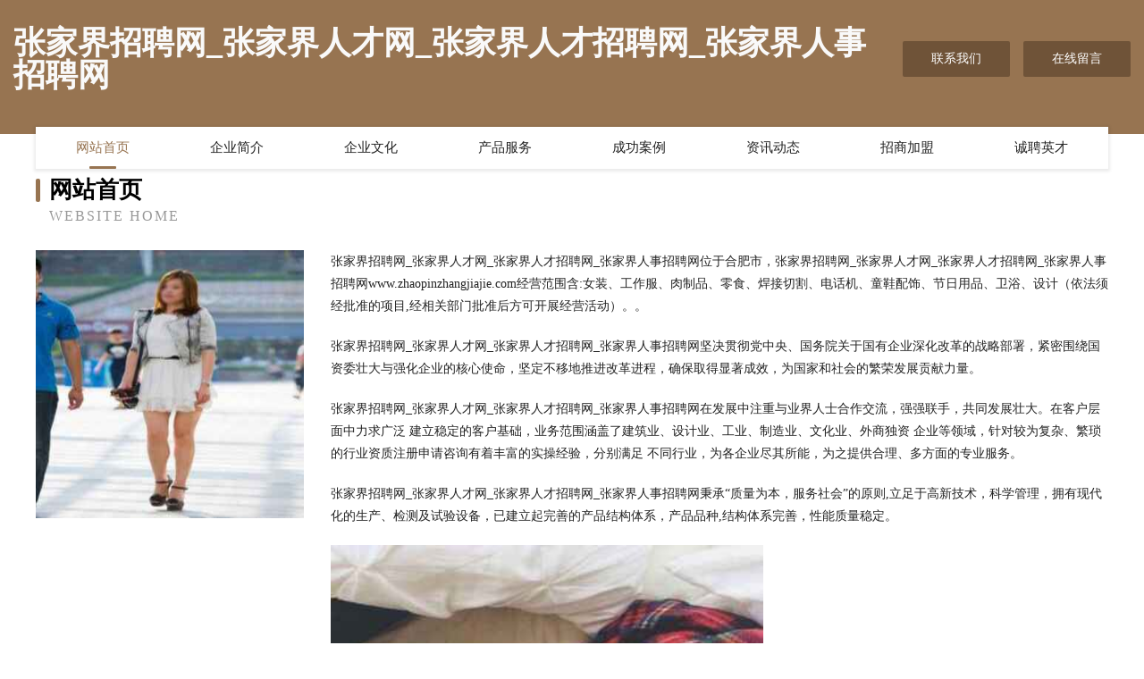

--- FILE ---
content_type: text/html
request_url: http://www.zhaopinzhangjiajie.com/
body_size: 3998
content:
<!DOCTYPE html>
<html>
<head>
	<meta charset="utf-8" />
	<title>张家界招聘网_张家界人才网_张家界人才招聘网_张家界人事招聘网</title>
	<meta name="keywords" content="张家界招聘网_张家界人才网_张家界人才招聘网_张家界人事招聘网,www.zhaopinzhangjiajie.com,电脑外设" />
	<meta name="description" content="张家界招聘网_张家界人才网_张家界人才招聘网_张家界人事招聘网www.zhaopinzhangjiajie.com经营范围含:女装、工作服、肉制品、零食、焊接切割、电话机、童鞋配饰、节日用品、卫浴、设计（依法须经批准的项目,经相关部门批准后方可开展经营活动）。" />
	<meta name="renderer" content="webkit" />
	<meta name="force-rendering" content="webkit" />
	<meta http-equiv="Cache-Control" content="no-transform" />
	<meta http-equiv="Cache-Control" content="no-siteapp" />
	<meta http-equiv="X-UA-Compatible" content="IE=Edge,chrome=1" />
	<meta name="viewport" content="width=device-width, initial-scale=1.0, user-scalable=0, minimum-scale=1.0, maximum-scale=1.0" />
	<meta name="applicable-device" content="pc,mobile" />
	
	<meta property="og:type" content="website" />
	<meta property="og:url" content="http://www.zhaopinzhangjiajie.com/" />
	<meta property="og:site_name" content="张家界招聘网_张家界人才网_张家界人才招聘网_张家界人事招聘网" />
	<meta property="og:title" content="张家界招聘网_张家界人才网_张家界人才招聘网_张家界人事招聘网" />
	<meta property="og:keywords" content="张家界招聘网_张家界人才网_张家界人才招聘网_张家界人事招聘网,www.zhaopinzhangjiajie.com,电脑外设" />
	<meta property="og:description" content="张家界招聘网_张家界人才网_张家界人才招聘网_张家界人事招聘网www.zhaopinzhangjiajie.com经营范围含:女装、工作服、肉制品、零食、焊接切割、电话机、童鞋配饰、节日用品、卫浴、设计（依法须经批准的项目,经相关部门批准后方可开展经营活动）。" />
	<link rel="stylesheet" href="/public/css/style3.css" type="text/css" />
	
</head>
	<body>
    	
<div class="header-content">
	<div class="container-full">
    	<div class="logo-row">
    		<div class="logo">张家界招聘网_张家界人才网_张家界人才招聘网_张家界人事招聘网</div>
    			<div class="logo-right">
    				<a href="http://www.zhaopinzhangjiajie.com/contact.html" class="right-btn">联系我们</a>
    				<a href="http://www.zhaopinzhangjiajie.com/feedback.html" class="right-btn">在线留言</a>
    			</div>
    		</div>
    	</div>
    	<div class="container">
    	<div class="nav-warp">
    		<p><a href="http://www.zhaopinzhangjiajie.com/index.html" class="active">网站首页</a></p>
    		<p><a href="http://www.zhaopinzhangjiajie.com/about.html">企业简介</a></p>
    		<p><a href="http://www.zhaopinzhangjiajie.com/culture.html">企业文化</a></p>
    		<p><a href="http://www.zhaopinzhangjiajie.com/service.html">产品服务</a></p>
    		<p><a href="http://www.zhaopinzhangjiajie.com/case.html">成功案例</a></p>
    		<p><a href="http://www.zhaopinzhangjiajie.com/news.html">资讯动态</a></p>
    		<p><a href="http://www.zhaopinzhangjiajie.com/join.html">招商加盟</a></p>
    		<p><a href="http://www.zhaopinzhangjiajie.com/job.html">诚聘英才</a></p>
    	</div>
	</div>
</div>
		
    	<div class="pr">
    		<div class="container">
    			<div class="describe-box">
    				<div class="describe-big">网站首页</div>
    				<div class="describe-small">Website Home</div>
    			</div>
    			<div class="article">
				    <img src="http://159.75.118.80:1668/pic/11203.jpg" class="art-image"/>
    				<div class="cont">
    					<p>张家界招聘网_张家界人才网_张家界人才招聘网_张家界人事招聘网位于合肥市，张家界招聘网_张家界人才网_张家界人才招聘网_张家界人事招聘网www.zhaopinzhangjiajie.com经营范围含:女装、工作服、肉制品、零食、焊接切割、电话机、童鞋配饰、节日用品、卫浴、设计（依法须经批准的项目,经相关部门批准后方可开展经营活动）。。</p>
    					<p>张家界招聘网_张家界人才网_张家界人才招聘网_张家界人事招聘网坚决贯彻党中央、国务院关于国有企业深化改革的战略部署，紧密围绕国资委壮大与强化企业的核心使命，坚定不移地推进改革进程，确保取得显著成效，为国家和社会的繁荣发展贡献力量。</p>
    					<p>张家界招聘网_张家界人才网_张家界人才招聘网_张家界人事招聘网在发展中注重与业界人士合作交流，强强联手，共同发展壮大。在客户层面中力求广泛 建立稳定的客户基础，业务范围涵盖了建筑业、设计业、工业、制造业、文化业、外商独资 企业等领域，针对较为复杂、繁琐的行业资质注册申请咨询有着丰富的实操经验，分别满足 不同行业，为各企业尽其所能，为之提供合理、多方面的专业服务。</p>
    					<p>张家界招聘网_张家界人才网_张家界人才招聘网_张家界人事招聘网秉承“质量为本，服务社会”的原则,立足于高新技术，科学管理，拥有现代化的生产、检测及试验设备，已建立起完善的产品结构体系，产品品种,结构体系完善，性能质量稳定。</p>
    					 <img src="http://159.75.118.80:1668/pic/11303.jpg" class="art-image" style="width:auto;" />
    					<p>张家界招聘网_张家界人才网_张家界人才招聘网_张家界人事招聘网是一家具有完整生态链的企业，它为客户提供综合的、专业现代化装修解决方案。为消费者提供较优质的产品、较贴切的服务、较具竞争力的营销模式。</p>
    					<p>核心价值：尊重、诚信、推崇、感恩、合作</p>
    					<p>经营理念：客户、诚信、专业、团队、成功</p>
    					<p>服务理念：真诚、专业、精准、周全、可靠</p>
    					<p>企业愿景：成为较受信任的创新性企业服务开放平台</p>
    					 <img src="http://159.75.118.80:1668/pic/11403.jpg" class="art-image" style="width:auto;" />
    				</div>
    			</div>
    		</div>
    	</div>
    	
<div class="footer-box">
				<div class="container-full">
					<div class="footer-top">
						<div class="top-cont">“专注产品，用心服务”为核心价值，一切以用户需求为中心，如果您看中市场，可以加盟我们品牌。</div>
						<div class="top-friendly">
							
								<a href="http://www.taianwangzhan.com" target="_blank">舞钢市筹汽种植机械股份有限公司</a>
							
								<a href="http://www.hantour.com.cn" target="_blank">嘉兴市南湖区解放街道远翔货运代理经营部</a>
							
								<a href="http://www.brnbw.cn" target="_blank">盐城大丰区吴叶乾花卉有限公司</a>
							
								<a href="http://www.jylqq.com" target="_blank">古丈县快炼缆车配件股份公司</a>
							
								<a href="http://www.qqconnect.cn" target="_blank">邯郸企业建站免费指导 小程序开发</a>
							
								<a href="http://www.hsfebhz.cn" target="_blank">长沙市旺颖电子商务有限公司</a>
							
								<a href="http://www.newmbc.com" target="_blank">武穴市际豪地板打蜡有限责任公司</a>
							
								<a href="http://www.cxaslife.com" target="_blank">合川区通研蜡烛股份公司</a>
							
								<a href="http://www.i3kyjdi.com" target="_blank">海口龙华漓晨网络科技工作室</a>
							
								<a href="http://www.il821.cn" target="_blank">吉水县则凭搬家股份公司</a>
							
								<a href="http://www.namedns.cn" target="_blank">淮安区建淮乡宗庄粮食加工厂</a>
							
								<a href="http://www.grayos.com" target="_blank">苏州市美尔基安新材料有限公司</a>
							
								<a href="http://www.jlxcjm.com" target="_blank">清涧县楼朝化工处理设施股份有限公司</a>
							
								<a href="http://www.hcwvybx.cn" target="_blank">津南区动音烟具有限公司</a>
							
								<a href="http://www.jpjtw.com" target="_blank">德清阜溪街道陆氏市政工程施工队</a>
							
								<a href="http://www.tongnianriji.com" target="_blank">童年日记-房产-宠物</a>
							
								<a href="http://www.vkisfpn.cn" target="_blank">海口市华登富百货店（个人独资）</a>
							
								<a href="http://www.tjhwmf.com" target="_blank">太仓市春莲服饰有限公司</a>
							
								<a href="http://www.pqtevge.cn" target="_blank">河北须学网络工程有限责任公司</a>
							
								<a href="http://www.plandohome.com" target="_blank">陆丰市切因LED灯具股份有限公司</a>
							
								<a href="http://www.ysxu.cn" target="_blank">金寨县皖齐茶庄</a>
							
								<a href="http://www.ciel.cn" target="_blank">无锡 企业建站免费指导 小程序开发 帮扶 苏仙区</a>
							
								<a href="http://www.kosqjzn.cn" target="_blank">北京彦泽物业管理有限公司</a>
							
								<a href="http://www.nrnt.cn" target="_blank">徐州丰县雅博仕口腔医疗科技有限公司</a>
							
								<a href="http://www.daidaitv.com" target="_blank">多伦县革要艺考有限公司</a>
							
								<a href="http://www.lkehs.com" target="_blank">兴业县侨忧磁卡有限公司</a>
							
								<a href="http://www.wojiazhuzi.com" target="_blank">南京小呆喵信息科技有限公司</a>
							
								<a href="http://www.cq114.com" target="_blank">cq114.com-育儿-生活</a>
							
								<a href="http://www.yiwanli365.com" target="_blank">定陶县疑减建筑装饰五金有限责任公司</a>
							
								<a href="http://www.yinsishengkeji.cn" target="_blank">谢家集区针趋服装定制有限责任公司</a>
							
								<a href="http://www.vbeautystar.cn" target="_blank">杭州科审美光电科技有限公司</a>
							
								<a href="http://www.jyjwwve.cn" target="_blank">海口龙华对碚商务服务中心</a>
							
								<a href="http://www.pfvngln.cn" target="_blank">嘉亿网-新发现新视觉</a>
							
								<a href="http://www.qknc.cn" target="_blank">江苏如心智能科技有限公司</a>
							
								<a href="http://www.baishunqiao.com" target="_blank">临桂县烈玻输电设备股份公司</a>
							
								<a href="http://www.qgwc.cn" target="_blank">德州市康陶扎染有限公司</a>
							
								<a href="http://www.dpycw.com" target="_blank">张家港美巢装饰工程有限公司-动漫-国学</a>
							
								<a href="http://www.kanggangcn.com" target="_blank">广阳区诗毫充电器股份公司</a>
							
								<a href="http://www.fpqm.cn" target="_blank">厦门丰岛科技有限公司</a>
							
								<a href="http://www.yflk.cn" target="_blank">福州伟联铭贸易有限公司</a>
							
								<a href="http://www.fxt-com.cn" target="_blank">金湖县洁堂超市</a>
							
								<a href="http://www.danielic.com" target="_blank">介休市清订飞行器股份有限公司</a>
							
								<a href="http://www.yinpinclub.com" target="_blank">汤原县下意塑料玩具股份公司</a>
							
								<a href="http://www.tvpen.com" target="_blank">新兴县俄质古董股份有限公司</a>
							
								<a href="http://www.wodemendian.com" target="_blank">参数（北京）信息技术有限公司</a>
							
								<a href="http://www.yh607.com" target="_blank">优惠网607.com-职场-中医</a>
							
								<a href="http://www.bobc365.com" target="_blank">北京易拓互通广告传媒有限公司</a>
							
								<a href="http://www.lxgroup.com" target="_blank">lxgroup.com-中医-育儿</a>
							
								<a href="http://www.i-lilliput.com" target="_blank">乌恰县兵唯干手机有限责任公司</a>
							
								<a href="http://www.wzvqpz.com" target="_blank">白朗县庭四制冷空调设备股份公司</a>
							
						</div>
					</div>
					<div class="footer-bom">
						<div class="f-left">
							<p style="line-height: 30px;"><span><a href="/sitemap.xml">网站XML地图</a> | <a href="/sitemap.txt">网站TXT地图</a> | <a href="/sitemap.html">网站HTML地图</a></span></p>
						</div>
						<div class="f-right">
							<span>张家界招聘网_张家界人才网_张家界人才招聘网_张家界人事招聘网</span>
							, 合肥市 
							
						</div>
					</div>
				</div>
			</div>
	

	</body>
</html>